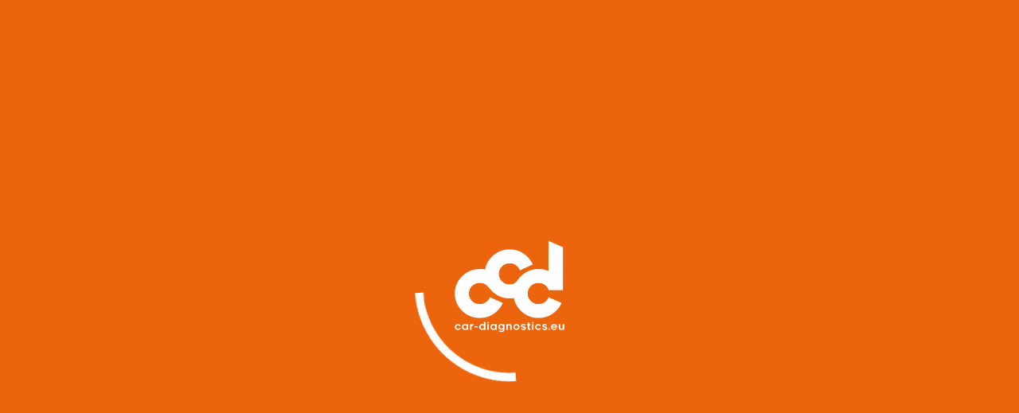

--- FILE ---
content_type: text/html; charset=UTF-8
request_url: https://car-diagnostics.eu/de/shop/laptimer/
body_size: 14501
content:
<!DOCTYPE html>
<html class="no-js" lang="de" itemscope="itemscope" itemtype="https://schema.org/WebPage">
<head>
<meta charset="utf-8"><script>window.dataLayer = window.dataLayer || [];</script><script>window.dataLayer.push({"ecommerce":{"currencyCode":"EUR","impressions":[{"name":"RaceBox R01","id":"ccd10075","price":"297.5","brand":"Racebox","category":"Laptimer","list":"Category","position":"1"},{"name":"P-Gear P610","id":"ccd10076","price":"165","brand":"P-Gear","category":"Laptimer","list":"Category","position":"2"}]},"google_tag_params":{"ecomm_pagetype":"category","ecomm_prodid":["ccd10075","ccd10076"],"ecomm_category":"Laptimer"}});</script><!-- WbmTagManager -->
<script>
var googleTagManagerFunction = function(w,d,s,l,i) {
    w[l]=w[l]||[];
    w[l].push({'gtm.start':new Date().getTime(),event:'gtm.js'});
    var f=d.getElementsByTagName(s)[0],j=d.createElement(s),dl=l!='dataLayer'?'&l='+l:'';
    j.async=true;
    j.src='https://www.googletagmanager.com/gtm.js?id='+i+dl+'';
    f.parentNode.insertBefore(j,f);
};

setTimeout(() => {
    googleTagManagerFunction(window,document,'script','dataLayer','GTM-TL9GLQM');
}, 3000);
</script>
<!-- End WbmTagManager -->
<meta name="author" content="" />
<meta name="robots" content="index,follow" />
<meta name="revisit-after" content="15 days" />
<meta name="keywords" content="" />
<meta name="description" content="" />
<meta property="og:type" content="product.group" />
<meta property="og:site_name" content="CCD Car-Diagnostics Deutsch" />
<meta property="og:title" content="Laptimer" />
<meta property="og:description" content="" />
<meta name="twitter:card" content="product" />
<meta name="twitter:site" content="CCD Car-Diagnostics Deutsch" />
<meta name="twitter:title" content="Laptimer" />
<meta name="twitter:description" content="" />
<meta property="og:image" content="https://car-diagnostics.eu/media/image/bd/7c/d2/ccd_car-diagnostics_logo_full.png" />
<meta name="twitter:image" content="https://car-diagnostics.eu/media/image/bd/7c/d2/ccd_car-diagnostics_logo_full.png" />
<meta itemprop="copyrightHolder" content="CCD Car-Diagnostics Deutsch" />
<meta itemprop="copyrightYear" content="2014" />
<meta itemprop="isFamilyFriendly" content="True" />
<meta itemprop="image" content="https://car-diagnostics.eu/media/image/bd/7c/d2/ccd_car-diagnostics_logo_full.png" />
<meta name="viewport" content="width=device-width, initial-scale=1.0, user-scalable=no">
<meta name="mobile-web-app-capable" content="yes">
<meta name="apple-mobile-web-app-title" content="CCD Car-Diagnostics Deutsch">
<meta name="apple-mobile-web-app-capable" content="yes">
<meta name="apple-mobile-web-app-status-bar-style" content="default">
<link rel="apple-touch-icon-precomposed" href="https://car-diagnostics.eu/media/image/42/35/b9/ccd_180x180.png">
<link rel="shortcut icon" href="https://car-diagnostics.eu/media/image/84/08/df/ccd_16x16.png">
<meta name="msapplication-navbutton-color" content="#D9400B" />
<meta name="application-name" content="CCD Car-Diagnostics Deutsch" />
<meta name="msapplication-starturl" content="https://car-diagnostics.eu/de/" />
<meta name="msapplication-window" content="width=1024;height=768" />
<meta name="msapplication-TileImage" content="https://car-diagnostics.eu/media/image/e4/dd/7d/ccd_150x150_140x140.jpg">
<meta name="msapplication-TileColor" content="#D9400B">
<meta name="theme-color" content="#D9400B" />
<link rel="canonical" href="https://car-diagnostics.eu/de/shop/laptimer/"/>
<title itemprop="name">Laptimer | Shop | CCD Car-Diagnostics Deutsch</title>
<link href="/web/cache/1767601717_ecfb30a7147c06a00e96f4a37b039ffc.css" media="all" rel="stylesheet" type="text/css" />
</head>
<body class="is--ctl-listing is--act-index" ><!-- WbmTagManager (noscript) -->
<noscript><iframe src="https://www.googletagmanager.com/ns.html?id=GTM-TL9GLQM"
            height="0" width="0" style="display:none;visibility:hidden"></iframe></noscript>
<!-- End WbmTagManager (noscript) -->
<div data-paypalUnifiedMetaDataContainer="true" data-paypalUnifiedRestoreOrderNumberUrl="https://car-diagnostics.eu/de/widgets/PaypalUnifiedOrderNumber/restoreOrderNumber" class="is--hidden">
</div>
<div class="page-wrap">
<noscript class="noscript-main">
<div class="alert is--warning">
<div class="alert--icon">
<i class="icon--element icon--warning"></i>
</div>
<div class="alert--content">
Um CCD&#x20;Car-Diagnostics&#x20;Deutsch in vollem Umfang nutzen zu k&ouml;nnen, empfehlen wir Ihnen Javascript in Ihrem Browser zu aktiveren.
</div>
</div>
</noscript>
<header class="header-main">
<div class="top-bar">
<div class="container block-group">
<nav class="top-bar--navigation block" role="menubar">

            <div class="top-bar--language navigation--entry">
            
                                    <form method="post" class="language--form">
                        
                            <div class="field--select">
                                                                    <div class="language--flag de_DE">CCD Car-Diagnostics Deutsch</div>
                                                                
                                    <div class="select-field">
                                        <select name="__shop" class="language--select" data-auto-submit="true">
                                                                                            <option value="3" >
                                                    CCD Car-Diagnostics
                                                </option>
                                                                                            <option value="4" selected="selected">
                                                    CCD Car-Diagnostics Deutsch
                                                </option>
                                                                                    </select>
                                    </div>
                                
                                <input type="hidden" name="__redirect" value="1">
                                
                            </div>
                        
                    </form>
                            
        </div>
    



    

<div class="navigation--entry entry--compare is--hidden" role="menuitem" aria-haspopup="true" data-drop-down-menu="true">
    

</div>
<div class="navigation--entry entry--service has--drop-down" role="menuitem" aria-haspopup="true" data-drop-down-menu="true">
<i class="icon--service"></i> Service/Hilfe
<ul class="service--list is--rounded" role="menu">
<li class="service--entry" role="menuitem">
<a class="service--link" href="javascript:openCookieConsentManager()" title="Cookie-Einstellungen" >
Cookie-Einstellungen
</a>
</li>
<li class="service--entry" role="menuitem">
<a class="service--link" href="https://car-diagnostics.eu/de/datenschutz" title="Datenschutz" >
Datenschutz
</a>
</li>
<li class="service--entry" role="menuitem">
<a class="service--link" href="https://car-diagnostics.eu/de/reklamation" title="Reklamation" target="_self">
Reklamation
</a>
</li>
<li class="service--entry" role="menuitem">
<a class="service--link" href="https://car-diagnostics.eu/de/ueber-uns" title="Über uns" >
Über uns
</a>
</li>
<li class="service--entry" role="menuitem">
<a class="service--link" href="https://car-diagnostics.eu/de/forms/index/sFid/5" title="Kontakt" target="_self">
Kontakt
</a>
</li>
<li class="service--entry" role="menuitem">
<a class="service--link" href="https://car-diagnostics.eu/de/versand-und-zahlungsbedingungen" title="Versand und Zahlungsbedingungen" >
Versand und Zahlungsbedingungen
</a>
</li>
<li class="service--entry" role="menuitem">
<a class="service--link" href="https://car-diagnostics.eu/de/widerrufsrecht" title="Widerrufsrecht" >
Widerrufsrecht
</a>
</li>
<li class="service--entry" role="menuitem">
<a class="service--link" href="https://car-diagnostics.eu/de/agb" title="AGB" >
AGB
</a>
</li>
<li class="service--entry" role="menuitem">
<a class="service--link" href="https://car-diagnostics.eu/de/impressum" title="Impressum" >
Impressum
</a>
</li>
</ul>
</div>
</nav>
</div>
</div>
<div class="container header--navigation">
<div class="logo-main block-group" role="banner">
<div class="logo--shop block">
<a class="logo--link" href="https://car-diagnostics.eu/de/" title="CCD Car-Diagnostics Deutsch - zur Startseite wechseln">
<picture>
<source srcset="https://car-diagnostics.eu/media/image/bd/7c/d2/ccd_car-diagnostics_logo_full.png" media="(min-width: 78.75em)">
<source srcset="https://car-diagnostics.eu/media/image/bf/d7/82/ccd_car-diagnostics_logo.png" media="(min-width: 64em)">
<source srcset="https://car-diagnostics.eu/media/image/bf/d7/82/ccd_car-diagnostics_logo.png" media="(min-width: 48em)">
<img srcset="https://car-diagnostics.eu/media/image/bf/d7/82/ccd_car-diagnostics_logo.png" alt="CCD Car-Diagnostics Deutsch - zur Startseite wechseln" />
</picture>
</a>
</div>
</div>
<nav class="shop--navigation block-group">
<ul class="navigation--list block-group" role="menubar">
<li class="navigation--entry entry--menu-left" role="menuitem">
<a class="entry--link entry--trigger btn is--icon-left" href="#offcanvas--left" data-offcanvas="true" data-offCanvasSelector=".sidebar-main" aria-label="Menü">
<i class="icon--menu"></i> Menü
</a>
</li>
<li class="navigation--entry entry--search" role="menuitem" data-search="true" aria-haspopup="true" data-minLength="3">
<a class="btn entry--link entry--trigger" href="#show-hide--search" title="Suche anzeigen / schließen" aria-label="Suche anzeigen / schließen">
<i class="icon--search"></i>
<span class="search--display">Suchen</span>
</a>
<form action="/de/search" method="get" class="main-search--form">
<input type="search" name="sSearch" aria-label="Suchbegriff..." class="main-search--field" autocomplete="off" autocapitalize="off" placeholder="Suchbegriff..." maxlength="30" />
<button type="submit" class="main-search--button" aria-label="Suchen">
<i class="icon--search"></i>
<span class="main-search--text">Suchen</span>
</button>
<div class="form--ajax-loader">&nbsp;</div>
</form>
<div class="main-search--results"></div>
</li>

    <li class="navigation--entry entry--notepad" role="menuitem">
        
        <a href="https://car-diagnostics.eu/de/note" title="Merkzettel" aria-label="Merkzettel" class="btn">
            <i class="icon--heart"></i>
                    </a>
    </li>




    <li class="navigation--entry entry--account with-slt"
        role="menuitem"
        data-offcanvas="true"
        data-offCanvasSelector=".account--dropdown-navigation">
        
            <a href="https://car-diagnostics.eu/de/account"
               title="Mein Konto"
               aria-label="Mein Konto"
               class="btn is--icon-left entry--link account--link">
                <i class="icon--account"></i>
                                    <span class="account--display">
                        Mein Konto
                    </span>
                            </a>
        

                    
                <div class="account--dropdown-navigation">

                    
                        <div class="navigation--smartphone">
                            <div class="entry--close-off-canvas">
                                <a href="#close-account-menu"
                                   class="account--close-off-canvas"
                                   title="Menü schließen"
                                   aria-label="Menü schließen">
                                    Menü schließen <i class="icon--arrow-right"></i>
                                </a>
                            </div>
                        </div>
                    

                    
                            <div class="account--menu is--rounded is--personalized">
        
                            
                
                                            <span class="navigation--headline">
                            Mein Konto
                        </span>
                                    

                
                <div class="account--menu-container">

                    
                        
                        <ul class="sidebar--navigation navigation--list is--level0 show--active-items">
                            
                                
                                
                                    
                                                                                    <li class="navigation--entry">
                                                <span class="navigation--signin">
                                                    <a href="https://car-diagnostics.eu/de/account#hide-registration"
                                                       class="blocked--link btn is--primary navigation--signin-btn"
                                                       data-collapseTarget="#registration"
                                                       data-action="close">
                                                        Anmelden
                                                    </a>
                                                    <span class="navigation--register">
                                                        oder
                                                        <a href="https://car-diagnostics.eu/de/account#show-registration"
                                                           class="blocked--link"
                                                           data-collapseTarget="#registration"
                                                           data-action="open">
                                                            registrieren
                                                        </a>
                                                    </span>
                                                </span>
                                            </li>
                                                                            

                                    
                                        <li class="navigation--entry">
                                            <a href="https://car-diagnostics.eu/de/account" title="Übersicht" class="navigation--link">
                                                Übersicht
                                            </a>
                                        </li>
                                    
                                

                                
                                
                                    <li class="navigation--entry">
                                        <a href="https://car-diagnostics.eu/de/account/profile" title="Persönliche Daten" class="navigation--link" rel="nofollow">
                                            Persönliche Daten
                                        </a>
                                    </li>
                                

                                
                                
                                                                            
                                            <li class="navigation--entry">
                                                <a href="https://car-diagnostics.eu/de/address/index/sidebar/" title="Adressen" class="navigation--link" rel="nofollow">
                                                    Adressen
                                                </a>
                                            </li>
                                        
                                                                    

                                
                                
                                    <li class="navigation--entry">
                                        <a href="https://car-diagnostics.eu/de/account/payment" title="Zahlungsarten" class="navigation--link" rel="nofollow">
                                            Zahlungsarten
                                        </a>
                                    </li>
                                

                                
                                
                                    <li class="navigation--entry">
                                        <a href="https://car-diagnostics.eu/de/account/orders" title="Bestellungen" class="navigation--link" rel="nofollow">
                                            Bestellungen
                                        </a>
                                    </li>
                                

                                
                                
                                                                            <li class="navigation--entry">
                                            <a href="https://car-diagnostics.eu/de/account/downloads" title="Sofortdownloads" class="navigation--link" rel="nofollow">
                                                Sofortdownloads
                                            </a>
                                        </li>
                                                                    

                                
                                
                                    <li class="navigation--entry">
                                        <a href="https://car-diagnostics.eu/de/note" title="Merkzettel" class="navigation--link" rel="nofollow">
                                            Merkzettel
                                        </a>
                                    </li>
                                

                                
                                
                                                                    

                                
                                
                                                                    
                            
                        </ul>
                    
                </div>
                    
    </div>
                    
                </div>
            
            </li>




    <li class="navigation--entry entry--cart" role="menuitem">
        
        <a class="btn is--icon-left cart--link" href="https://car-diagnostics.eu/de/checkout/cart" title="Warenkorb" aria-label="Warenkorb">
            <span class="cart--display">
                                    Warenkorb
                            </span>

            <span class="badge is--primary is--minimal cart--quantity is--hidden">0</span>

            <i class="icon--basket"></i>

            <span class="cart--amount">
                0,00&nbsp;&euro; *
            </span>
        </a>
        <div class="ajax-loader">&nbsp;</div>
    </li>




</ul>
</nav>
<div class="container--ajax-cart" data-collapse-cart="true" data-displayMode="offcanvas"></div>
</div>
</header>
<nav class="navigation-main">
<div class="container" data-menu-scroller="true" data-listSelector=".navigation--list.container" data-viewPortSelector=".navigation--list-wrapper">
<div class="navigation--list-wrapper">
<ul class="navigation--list container" role="menubar" itemscope="itemscope" itemtype="https://schema.org/SiteNavigationElement">
<li class="navigation--entry is--home" role="menuitem"><a class="navigation--link is--first" href="https://car-diagnostics.eu/de/" title="Home" aria-label="Home" itemprop="url"><span itemprop="name">Home</span></a></li><li class="navigation--entry is--active" role="menuitem"><a class="navigation--link is--active" href="https://car-diagnostics.eu/de/shop/" title="Shop" aria-label="Shop" itemprop="url"><span itemprop="name">Shop</span></a></li><li class="navigation--entry" role="menuitem"><a class="navigation--link" href="https://www.youtube.com/channel/UCoiVL5yCKI6QpJmoy5qlNpQ" title="Youtube" aria-label="Youtube" itemprop="url" target="_blank" rel="nofollow noopener"><span itemprop="name">Youtube</span></a></li><li class="navigation--entry" role="menuitem"><a class="navigation--link" href="https://car-diagnostics.eu/de/downloads/" title="Downloads" aria-label="Downloads" itemprop="url"><span itemprop="name">Downloads</span></a></li><li class="navigation--entry" role="menuitem"><a class="navigation--link" href="https://forum.vcds.de/" title="Forum" aria-label="Forum" itemprop="url" rel="nofollow noopener"><span itemprop="name">Forum</span></a></li>
</ul>
</div>
</div>
</nav>
<script type="text/javascript">
window.__lc = window.__lc || {};
window.__lc.license = 10920062;
window.__lc.chat_between_groups = false;
(function() {
var lc = document.createElement('script'); lc.type = 'text/javascript'; lc.async = true;
var s = document.getElementsByTagName('script')[0]; s.parentNode.insertBefore(lc, s);
})();
</script>
<noscript>
</noscript>
<div class="preload">
<div class="plinner">
<div class="plcenter">
<div class="plogo">
</div>
<div class="pspinner">
</div>
</div>
</div>
</div>
<div
class="eightworks-cookie-consent-plus is--hidden" data-cookie-consent-manager="true" data-cookie-permission="true" data-shopId="4" data-urlPrefix="https://car-diagnostics.eu/de/">
<div class="eightworks-cookie-consent-plus-modal js--modal sizing--content">
<div id="cookie-consent" class="content">
<div class="eightworks-cookie-consent-plus-header">
<p class="title">
Der Schutz Ihrer Daten ist uns wichtig!
</p>
</div>
<div class="eightworks-cookie-consent-plus-body">
<div
data-urlPrefix="https://car-diagnostics.eu/de/" data-title="Der Schutz Ihrer Daten ist uns wichtig!" data-shopId="4">
<div class="eightworks-cookie-consent-plus-loader">
<div class="js--loading-indicator">
<i class="icon--default icon--loading-indicator"></i>
</div>
</div>
<div>
<div><font face="Arial, Verdana, sans-serif">Informationen zum Einsatz von Cookies:</font></div><div><font face="Arial, Verdana, sans-serif">Wir setzen auf unserer Website Cookies ein. Einige von ihnen sind notwendig (z.B. für den Warenkorb), während andere nicht notwendig sind, uns helfen unser Onlineangebot zu verbessern und wirtschaftlich zu betreiben. Sie können in den Einsatz der nicht notwendigen Cookies mit dem Klick auf die Schaltfläche "Alle Akzeptieren" einwilligen oder per Klick auf "Ablehnen" sich anders entscheiden. Die Einwilligung umfasst alle vorausgewählten, bzw. von Ihnen ausgewählten Cookies. Sie können diese Einstellungen jederzeit aufrufen und Cookies auch nachträglich jederzeit abwählen (in der Datenschutzerklärung und im Fußbereich unserer Website).</font></div><div><font face="Arial, Verdana, sans-serif"><br></font></div><div><font face="Arial, Verdana, sans-serif">Weitere Hinweise erhalten Sie in unserer Datenschutzerklärung</font></div><div>Wir verwenden Cookies und andere Technologien auf unserer Website. Einige von ihnen sind essenziell, während andere uns helfen, diese Website und Ihre Erfahrung zu verbessern. Personenbezogene Daten können verarbeitet werden (z. B. IP-Adressen), z. B. für personalisierte Anzeigen und Inhalte oder Anzeigen- und Inhaltsmessung. Weitere Informationen über die Verwendung Ihrer Daten finden Sie in unserer&nbsp;<a href="https://car-diagnostics.eu/datenschutz">Datenschutzerklärung</a>. Sie können Ihre Auswahl jederzeit unter Einstellungen widerrufen oder anpassen.</div>
</div>
<br />
<div class="eightworks-cookie-consent-plus-cookie-list-fake">
<div class="panel">
<div class="panel--header">
<strong>Technisch erforderlich</strong>
</div>
<div class="panel--header">
Komfortfunktionen
</div>
<div class="panel--header">
Statistik & Tracking
</div>
</div>
<br />
</div>
<div class="cookie-consent--configuration is--hidden">
<p><br></p>
<div class="cookie-consent--configuration-main">
<div class='cookie-consent--group'>
<input type="hidden" class="cookie-consent--group-name" value="technical" />
<label class="cookie-consent--group-state cookie-consent--state-input cookie-consent--required">
<input type="checkbox" name="technical-state" class="cookie-consent--group-state-input" disabled="disabled" checked="checked"/>
<span class="cookie-consent--state-input-element"></span>
</label>
<div class='cookie-consent--group-title' data-collapse-panel='true' data-contentSiblingSelector=".cookie-consent--group-container">
<div class="cookie-consent--group-title-label cookie-consent--state-label">
Technisch erforderlich
</div>
<span class="cookie-consent--group-arrow is-icon--right">
<i class="icon--arrow-right"></i>
</span>
</div>
<div class='cookie-consent--group-container'>
<div class='cookie-consent--group-description'>
Diese Cookies sind für die Grundfunktionen des Shops notwendig.
</div>
<div class='cookie-consent--cookies-container'>
<div class='cookie-consent--cookie'>
<input type="hidden" class="cookie-consent--cookie-name" value="cookieDeclined" />
<label class="cookie-consent--cookie-state cookie-consent--state-input cookie-consent--required">
<input type="checkbox" name="cookieDeclined-state" class="cookie-consent--cookie-state-input" disabled="disabled" checked="checked" />
<span class="cookie-consent--state-input-element"></span>
</label>
<div class='cookie--label cookie-consent--state-label'>
"Alle Cookies ablehnen" Cookie
</div>
</div>
<div class='cookie-consent--cookie'>
<input type="hidden" class="cookie-consent--cookie-name" value="allowCookie" />
<label class="cookie-consent--cookie-state cookie-consent--state-input cookie-consent--required">
<input type="checkbox" name="allowCookie-state" class="cookie-consent--cookie-state-input" disabled="disabled" checked="checked" />
<span class="cookie-consent--state-input-element"></span>
</label>
<div class='cookie--label cookie-consent--state-label'>
"Alle Cookies annehmen" Cookie
</div>
</div>
<div class='cookie-consent--cookie'>
<input type="hidden" class="cookie-consent--cookie-name" value="shop" />
<label class="cookie-consent--cookie-state cookie-consent--state-input cookie-consent--required">
<input type="checkbox" name="shop-state" class="cookie-consent--cookie-state-input" disabled="disabled" checked="checked" />
<span class="cookie-consent--state-input-element"></span>
</label>
<div class='cookie--label cookie-consent--state-label'>
Ausgewählter Shop
</div>
</div>
<div class='cookie-consent--cookie'>
<input type="hidden" class="cookie-consent--cookie-name" value="wmw-box-accepted" />
<label class="cookie-consent--cookie-state cookie-consent--state-input cookie-consent--required">
<input type="checkbox" name="wmw-box-accepted-state" class="cookie-consent--cookie-state-input" disabled="disabled" checked="checked" />
<span class="cookie-consent--state-input-element"></span>
</label>
<div class='cookie--label cookie-consent--state-label'>
Bestätigung der WMW Fragebox.
</div>
</div>
<div class='cookie-consent--cookie'>
<input type="hidden" class="cookie-consent--cookie-name" value="csrf_token" />
<label class="cookie-consent--cookie-state cookie-consent--state-input cookie-consent--required">
<input type="checkbox" name="csrf_token-state" class="cookie-consent--cookie-state-input" disabled="disabled" checked="checked" />
<span class="cookie-consent--state-input-element"></span>
</label>
<div class='cookie--label cookie-consent--state-label'>
CSRF-Token
</div>
</div>
<div class='cookie-consent--cookie'>
<input type="hidden" class="cookie-consent--cookie-name" value="cookiePreferences" />
<label class="cookie-consent--cookie-state cookie-consent--state-input cookie-consent--required">
<input type="checkbox" name="cookiePreferences-state" class="cookie-consent--cookie-state-input" disabled="disabled" checked="checked" />
<span class="cookie-consent--state-input-element"></span>
</label>
<div class='cookie--label cookie-consent--state-label'>
Cookie-Einstellungen
</div>
</div>
<div class='cookie-consent--cookie'>
<input type="hidden" class="cookie-consent--cookie-name" value="x-cache-context-hash" />
<label class="cookie-consent--cookie-state cookie-consent--state-input cookie-consent--required">
<input type="checkbox" name="x-cache-context-hash-state" class="cookie-consent--cookie-state-input" disabled="disabled" checked="checked" />
<span class="cookie-consent--state-input-element"></span>
</label>
<div class='cookie--label cookie-consent--state-label'>
Individuelle Preise
</div>
</div>
<div class='cookie-consent--cookie'>
<input type="hidden" class="cookie-consent--cookie-name" value="slt" />
<label class="cookie-consent--cookie-state cookie-consent--state-input cookie-consent--required">
<input type="checkbox" name="slt-state" class="cookie-consent--cookie-state-input" disabled="disabled" checked="checked" />
<span class="cookie-consent--state-input-element"></span>
</label>
<div class='cookie--label cookie-consent--state-label'>
Kunden-Wiedererkennung
</div>
</div>
<div class='cookie-consent--cookie'>
<input type="hidden" class="cookie-consent--cookie-name" value="nocache" />
<label class="cookie-consent--cookie-state cookie-consent--state-input cookie-consent--required">
<input type="checkbox" name="nocache-state" class="cookie-consent--cookie-state-input" disabled="disabled" checked="checked" />
<span class="cookie-consent--state-input-element"></span>
</label>
<div class='cookie--label cookie-consent--state-label'>
Kundenspezifisches Caching
</div>
</div>
<div class='cookie-consent--cookie'>
<input type="hidden" class="cookie-consent--cookie-name" value="paypal-cookies" />
<label class="cookie-consent--cookie-state cookie-consent--state-input cookie-consent--required">
<input type="checkbox" name="paypal-cookies-state" class="cookie-consent--cookie-state-input" disabled="disabled" checked="checked" />
<span class="cookie-consent--state-input-element"></span>
</label>
<div class='cookie--label cookie-consent--state-label'>
PayPal-Zahlungen
</div>
</div>
<div class='cookie-consent--cookie'>
<input type="hidden" class="cookie-consent--cookie-name" value="session" />
<label class="cookie-consent--cookie-state cookie-consent--state-input cookie-consent--required">
<input type="checkbox" name="session-state" class="cookie-consent--cookie-state-input" disabled="disabled" checked="checked" />
<span class="cookie-consent--state-input-element"></span>
</label>
<div class='cookie--label cookie-consent--state-label'>
Session
</div>
</div>
<div class='cookie-consent--cookie'>
<input type="hidden" class="cookie-consent--cookie-name" value="currency" />
<label class="cookie-consent--cookie-state cookie-consent--state-input cookie-consent--required">
<input type="checkbox" name="currency-state" class="cookie-consent--cookie-state-input" disabled="disabled" checked="checked" />
<span class="cookie-consent--state-input-element"></span>
</label>
<div class='cookie--label cookie-consent--state-label'>
Währungswechsel
</div>
</div>
</div>
</div>
</div>
<div class='cookie-consent--group'>
<input type="hidden" class="cookie-consent--group-name" value="comfort" />
<label class="cookie-consent--group-state cookie-consent--state-input">
<input type="checkbox" name="comfort-state" class="cookie-consent--group-state-input"/>
<span class="cookie-consent--state-input-element"></span>
</label>
<div class='cookie-consent--group-title' data-collapse-panel='true' data-contentSiblingSelector=".cookie-consent--group-container">
<div class="cookie-consent--group-title-label cookie-consent--state-label">
Komfortfunktionen
</div>
<span class="cookie-consent--group-arrow is-icon--right">
<i class="icon--arrow-right"></i>
</span>
</div>
<div class='cookie-consent--group-container'>
<div class='cookie-consent--group-description'>
Diese Cookies werden genutzt um das Einkaufserlebnis noch ansprechender zu gestalten, beispielsweise für die Wiedererkennung des Besuchers.
</div>
<div class='cookie-consent--cookies-container'>
<div class='cookie-consent--cookie'>
<input type="hidden" class="cookie-consent--cookie-name" value="sUniqueID" />
<label class="cookie-consent--cookie-state cookie-consent--state-input">
<input type="checkbox" name="sUniqueID-state" class="cookie-consent--cookie-state-input" />
<span class="cookie-consent--state-input-element"></span>
</label>
<div class='cookie--label cookie-consent--state-label'>
Merkzettel
</div>
</div>
</div>
</div>
</div>
<div class='cookie-consent--group'>
<input type="hidden" class="cookie-consent--group-name" value="statistics" />
<label class="cookie-consent--group-state cookie-consent--state-input">
<input type="checkbox" name="statistics-state" class="cookie-consent--group-state-input"/>
<span class="cookie-consent--state-input-element"></span>
</label>
<div class='cookie-consent--group-title' data-collapse-panel='true' data-contentSiblingSelector=".cookie-consent--group-container">
<div class="cookie-consent--group-title-label cookie-consent--state-label">
Statistik & Tracking
</div>
<span class="cookie-consent--group-arrow is-icon--right">
<i class="icon--arrow-right"></i>
</span>
</div>
<div class='cookie-consent--group-container'>
<div class='cookie-consent--cookies-container'>
<div class='cookie-consent--cookie'>
<input type="hidden" class="cookie-consent--cookie-name" value="emarketing_bing" />
<label class="cookie-consent--cookie-state cookie-consent--state-input">
<input type="checkbox" name="emarketing_bing-state" class="cookie-consent--cookie-state-input" />
<span class="cookie-consent--state-input-element"></span>
</label>
<div class='cookie--label cookie-consent--state-label'>
Bing UET Tags installed by emarketing
</div>
</div>
<div class='cookie-consent--cookie'>
<input type="hidden" class="cookie-consent--cookie-name" value="x-ua-device" />
<label class="cookie-consent--cookie-state cookie-consent--state-input">
<input type="checkbox" name="x-ua-device-state" class="cookie-consent--cookie-state-input" />
<span class="cookie-consent--state-input-element"></span>
</label>
<div class='cookie--label cookie-consent--state-label'>
Endgeräteerkennung
</div>
</div>
<div class='cookie-consent--cookie'>
<input type="hidden" class="cookie-consent--cookie-name" value="emarketing_facebook" />
<label class="cookie-consent--cookie-state cookie-consent--state-input">
<input type="checkbox" name="emarketing_facebook-state" class="cookie-consent--cookie-state-input" />
<span class="cookie-consent--state-input-element"></span>
</label>
<div class='cookie--label cookie-consent--state-label'>
Facebook Pixel & Conversion Tracking installed by emarketing
</div>
</div>
<div class='cookie-consent--cookie'>
<input type="hidden" class="cookie-consent--cookie-name" value="emarketing_google" />
<label class="cookie-consent--cookie-state cookie-consent--state-input">
<input type="checkbox" name="emarketing_google-state" class="cookie-consent--cookie-state-input" />
<span class="cookie-consent--state-input-element"></span>
</label>
<div class='cookie--label cookie-consent--state-label'>
Google Ads Conversion tracking through emarketing
</div>
</div>
<div class='cookie-consent--cookie'>
<input type="hidden" class="cookie-consent--cookie-name" value="_ga" />
<label class="cookie-consent--cookie-state cookie-consent--state-input">
<input type="checkbox" name="_ga-state" class="cookie-consent--cookie-state-input" />
<span class="cookie-consent--state-input-element"></span>
</label>
<div class='cookie--label cookie-consent--state-label'>
Google Analytics
</div>
</div>
<div class='cookie-consent--cookie'>
<input type="hidden" class="cookie-consent--cookie-name" value="partner" />
<label class="cookie-consent--cookie-state cookie-consent--state-input">
<input type="checkbox" name="partner-state" class="cookie-consent--cookie-state-input" />
<span class="cookie-consent--state-input-element"></span>
</label>
<div class='cookie--label cookie-consent--state-label'>
Partnerprogramm
</div>
</div>
</div>
</div>
</div>
</div>
</div>
<br />
</div>
</div>
<div class="eightworks-cookie-consent-plus-footer">
<div class="eightworks-cookie-consent-plus-buttons cookie-permission--button">
<a
href="#" onclick="return false;" title="Individuell" class="cookie-permission--configure-button btn is--large is--center eightworks-cookie-consent-plus-button eightworks-cookie-consent-plus-button-secondary">
Individuell
</a>
<a
href="#" onclick="return false;" title="Speichern" class="cookie-consent--save-button btn is--large is--center eightworks-cookie-consent-plus-button eightworks-cookie-consent-plus-button-mod1 is--hidden">
Speichern
</a>
<a
href="#" onclick="location.reload(); return false;" title="Alle akzeptieren" class="cookie-permission--accept-button cookie-consent--close cookie-permission-plus--accept-button btn is--large is--center eightworks-cookie-consent-plus-button eightworks-cookie-consent-plus-button-mod2">
Alle akzeptieren
</a>
</div>
</div>
</div>
</div>
</div>
<div class="eightworks-cookie-consent-plus-toggler eightworks-cookie-consent-plus-toggler-right eightworks-cookie-consent-plus-toggler-animation-fancy eightworks-cookie-consent-plus-toggler-mod4">
<div class="eightworks-cookie-consent-plus-toggler-icon">
<svg xmlns="http://www.w3.org/2000/svg" xmlns:xlink="http://www.w3.org/1999/xlink" style="isolation:isolate" viewBox="0 0 512 512" height="32px"><defs><clipPath id="_clipPath_jhN5H8jhGqrPUC4LTjfAyDnmLvApInYD"><rect width="512" height="512"/></clipPath></defs><g clip-path="url(#_clipPath_jhN5H8jhGqrPUC4LTjfAyDnmLvApInYD)"><g><circle vector-effect="non-scaling-stroke" cx="197.45312499999994" cy="346.96875" r="39.03125" fill="rgb(0,0,0)"/><circle vector-effect="non-scaling-stroke" cx="324.3046874999999" cy="363.33593750000006" r="29.2734375" fill="rgb(0,0,0)"/><circle vector-effect="non-scaling-stroke" cx="255.99999999999994" cy="255.99999999999994" r="19.515625" fill="rgb(0,0,0)"/><circle vector-effect="non-scaling-stroke" cx="216.96874999999991" cy="158.421875" r="19.515625" fill="rgb(0,0,0)"/><circle vector-effect="non-scaling-stroke" cx="377.72656249999994" cy="138.90625" r="29.2734375" fill="rgb(0,0,0)"/><circle vector-effect="non-scaling-stroke" cx="470.671875" cy="158.421875" r="19.515625" fill="rgb(0,0,0)"/><circle vector-effect="non-scaling-stroke" cx="387.48437499999994" cy="50.96884375000002" r="19.515625" fill="rgb(0,0,0)"/><circle vector-effect="non-scaling-stroke" cx="158.42187499999994" cy="241.7265625" r="29.2734375" fill="rgb(0,0,0)"/><path d=" M 218.003 64.552 C 221.869 89.203 236.012 111.056 256.917 124.679 C 256.31 129.397 256.004 134.149 256 138.906 C 256 203.464 308.536 256 373.094 256 C 382.813 256 392.434 254.771 401.782 252.39 C 415.221 264.722 432.161 272.572 450.259 274.852 C 440.735 373.66 357.247 451.156 256 451.156 C 148.391 451.156 60.844 363.609 60.844 256 C 60.844 161.388 128.524 82.291 218.003 64.552 Z  M 256 21.813 C 126.67 21.813 21.812 126.67 21.812 256 C 21.812 385.33 126.67 490.188 256 490.188 C 385.33 490.188 490.188 385.33 490.188 256 C 490.188 246.515 489.465 237.206 488.353 228.015 C 475.944 236.459 460.332 238.702 446.047 234.095 C 431.762 229.487 420.403 218.543 415.267 204.44 C 402.712 212.597 388.066 216.949 373.094 216.969 C 329.981 216.969 295.031 182.019 295.031 138.906 C 295.031 124.562 299.169 111.311 305.921 99.758 C 305.531 99.777 305.179 99.875 304.789 99.875 C 277.844 99.875 256 78.031 256 51.086 C 256 40.216 259.669 30.282 265.68 22.183 C 262.46 22.047 259.259 21.813 256 21.813 Z " fill="rgb(0,0,0)"/></g></g></svg>
</div>
<div class="eightworks-cookie-consent-plus-toggler-text">
Privacy-Einstellungen
</div>
<a
href="#" title="Privacy-Einstellungen" onclick="return false;" class="cookie-permission--configure-button" data-openConsentManager="true"></a>
</div>
<section class=" content-main container block-group">
<nav class="content--breadcrumb block">
<ul class="breadcrumb--list" role="menu" itemscope itemtype="https://schema.org/BreadcrumbList">
<li role="menuitem" class="breadcrumb--entry" itemprop="itemListElement" itemscope itemtype="https://schema.org/ListItem">
<a class="breadcrumb--link" href="https://car-diagnostics.eu/de/shop/" title="Shop" itemprop="item">
<link itemprop="url" href="https://car-diagnostics.eu/de/shop/" />
<span class="breadcrumb--title" itemprop="name">Shop</span>
</a>
<meta itemprop="position" content="0" />
</li>
<li role="none" class="breadcrumb--separator">
<i class="icon--arrow-right"></i>
</li>
<li role="menuitem" class="breadcrumb--entry is--active" itemprop="itemListElement" itemscope itemtype="https://schema.org/ListItem">
<a class="breadcrumb--link" href="https://car-diagnostics.eu/de/shop/laptimer/" title="Laptimer" itemprop="item">
<link itemprop="url" href="https://car-diagnostics.eu/de/shop/laptimer/" />
<span class="breadcrumb--title" itemprop="name">Laptimer</span>
</a>
<meta itemprop="position" content="1" />
</li>
</ul>
</nav>
<div class="content-main--inner">
<aside class="sidebar-main off-canvas">
<div class="navigation--smartphone">
<ul class="navigation--list ">
<li class="navigation--entry entry--close-off-canvas">
<a href="#close-categories-menu" title="Menü schließen" class="navigation--link">
Menü schließen <i class="icon--arrow-right"></i>
</a>
</li>
</ul>
<div class="mobile--switches">

            <div class="top-bar--language navigation--entry">
            
                                    <form method="post" class="language--form">
                        
                            <div class="field--select">
                                                                    <div class="language--flag de_DE">CCD Car-Diagnostics Deutsch</div>
                                                                
                                    <div class="select-field">
                                        <select name="__shop" class="language--select" data-auto-submit="true">
                                                                                            <option value="3" >
                                                    CCD Car-Diagnostics
                                                </option>
                                                                                            <option value="4" selected="selected">
                                                    CCD Car-Diagnostics Deutsch
                                                </option>
                                                                                    </select>
                                    </div>
                                
                                <input type="hidden" name="__redirect" value="1">
                                
                            </div>
                        
                    </form>
                            
        </div>
    



    

</div>
</div>
<div class="sidebar--categories-wrapper" data-subcategory-nav="true" data-mainCategoryId="11" data-categoryId="48" data-fetchUrl="/de/widgets/listing/getCategory/categoryId/48">
<div class="categories--headline navigation--headline">
Kategorien
</div>
<div class="sidebar--categories-navigation">
<ul class="sidebar--navigation categories--navigation navigation--list is--drop-down is--level0 is--rounded" role="menu">
<li class="navigation--entry is--active has--sub-categories has--sub-children" role="menuitem">
<a class="navigation--link is--active has--sub-categories link--go-forward" href="https://car-diagnostics.eu/de/shop/" data-categoryId="12" data-fetchUrl="/de/widgets/listing/getCategory/categoryId/12" title="Shop" >
Shop
<span class="is--icon-right">
<i class="icon--arrow-right"></i>
</span>
</a>
<ul class="sidebar--navigation categories--navigation navigation--list is--level1 is--rounded" role="menu">
<li class="navigation--entry has--sub-children" role="menuitem">
<a class="navigation--link link--go-forward" href="https://car-diagnostics.eu/de/shop/diagnoseadapter/" data-categoryId="30" data-fetchUrl="/de/widgets/listing/getCategory/categoryId/30" title="Diagnoseadapter" >
Diagnoseadapter
<span class="is--icon-right">
<i class="icon--arrow-right"></i>
</span>
</a>
</li>
<li class="navigation--entry has--sub-children" role="menuitem">
<a class="navigation--link link--go-forward" href="https://car-diagnostics.eu/de/shop/oszilloskope-und-signaltechnik/" data-categoryId="38" data-fetchUrl="/de/widgets/listing/getCategory/categoryId/38" title="Oszilloskope und Signaltechnik" >
Oszilloskope und Signaltechnik
<span class="is--icon-right">
<i class="icon--arrow-right"></i>
</span>
</a>
</li>
<li class="navigation--entry has--sub-children" role="menuitem">
<a class="navigation--link link--go-forward" href="https://car-diagnostics.eu/de/shop/messtechnik/" data-categoryId="42" data-fetchUrl="/de/widgets/listing/getCategory/categoryId/42" title="Messtechnik" >
Messtechnik
<span class="is--icon-right">
<i class="icon--arrow-right"></i>
</span>
</a>
</li>
<li class="navigation--entry" role="menuitem">
<a class="navigation--link" href="https://car-diagnostics.eu/de/shop/werkstattausstattung/" data-categoryId="44" data-fetchUrl="/de/widgets/listing/getCategory/categoryId/44" title="Werkstattausstattung" >
Werkstattausstattung
</a>
</li>
<li class="navigation--entry has--sub-children" role="menuitem">
<a class="navigation--link link--go-forward" href="https://car-diagnostics.eu/de/shop/batterietechnik/" data-categoryId="45" data-fetchUrl="/de/widgets/listing/getCategory/categoryId/45" title="Batterietechnik" >
Batterietechnik
<span class="is--icon-right">
<i class="icon--arrow-right"></i>
</span>
</a>
</li>
<li class="navigation--entry is--active" role="menuitem">
<a class="navigation--link is--active" href="https://car-diagnostics.eu/de/shop/laptimer/" data-categoryId="48" data-fetchUrl="/de/widgets/listing/getCategory/categoryId/48" title="Laptimer" >
Laptimer
</a>
</li>
<li class="navigation--entry" role="menuitem">
<a class="navigation--link" href="https://car-diagnostics.eu/de/shop/marderabwehr/" data-categoryId="49" data-fetchUrl="/de/widgets/listing/getCategory/categoryId/49" title="Marderabwehr" >
Marderabwehr
</a>
</li>
<li class="navigation--entry" role="menuitem">
<a class="navigation--link" href="https://car-diagnostics.eu/de/shop/buecher/" data-categoryId="50" data-fetchUrl="/de/widgets/listing/getCategory/categoryId/50" title="Bücher" >
Bücher
</a>
</li>
<li class="navigation--entry" role="menuitem">
<a class="navigation--link" href="https://car-diagnostics.eu/de/shop/geschenkgutscheine/" data-categoryId="52" data-fetchUrl="/de/widgets/listing/getCategory/categoryId/52" title="Geschenkgutscheine" >
Geschenkgutscheine
</a>
</li>
<li class="navigation--entry" role="menuitem">
<a class="navigation--link" href="https://car-diagnostics.eu/de/shop/merchandise/" data-categoryId="53" data-fetchUrl="/de/widgets/listing/getCategory/categoryId/53" title="Merchandise" >
Merchandise
</a>
</li>
</ul>
</li>
<li class="navigation--entry" role="menuitem">
<a class="navigation--link" href="https://www.youtube.com/channel/UCoiVL5yCKI6QpJmoy5qlNpQ" data-categoryId="14" data-fetchUrl="/de/widgets/listing/getCategory/categoryId/14" title="Youtube" target="_blank" rel="nofollow noopener">
Youtube
</a>
</li>
<li class="navigation--entry" role="menuitem">
<a class="navigation--link" href="https://car-diagnostics.eu/de/downloads/" data-categoryId="17" data-fetchUrl="/de/widgets/listing/getCategory/categoryId/17" title="Downloads" >
Downloads
</a>
</li>
<li class="navigation--entry" role="menuitem">
<a class="navigation--link" href="https://forum.vcds.de/" data-categoryId="180" data-fetchUrl="/de/widgets/listing/getCategory/categoryId/180" title="Forum" rel="nofollow noopener">
Forum
</a>
</li>
<li class="navigation--entry" role="menuitem">
<a class="navigation--link" href="https://car-diagnostics.eu/de/vcds-support/" data-categoryId="156" data-fetchUrl="/de/widgets/listing/getCategory/categoryId/156" title="VCDS Support" >
VCDS Support
</a>
</li>
</ul>
</div>
<div class="shop-sites--container is--rounded">
<div class="shop-sites--headline navigation--headline">
Informationen
</div>
<ul class="shop-sites--navigation sidebar--navigation navigation--list is--drop-down is--level0" role="menu">
<li class="navigation--entry" role="menuitem">
<a class="navigation--link" href="javascript:openCookieConsentManager()" title="Cookie-Einstellungen" data-categoryId="46" data-fetchUrl="/de/widgets/listing/getCustomPage/pageId/46" >
Cookie-Einstellungen
</a>
</li>
<li class="navigation--entry" role="menuitem">
<a class="navigation--link" href="https://car-diagnostics.eu/de/datenschutz" title="Datenschutz" data-categoryId="64" data-fetchUrl="/de/widgets/listing/getCustomPage/pageId/64" >
Datenschutz
</a>
</li>
<li class="navigation--entry" role="menuitem">
<a class="navigation--link" href="https://car-diagnostics.eu/de/reklamation" title="Reklamation" data-categoryId="39" data-fetchUrl="/de/widgets/listing/getCustomPage/pageId/39" target="_self">
Reklamation
</a>
</li>
<li class="navigation--entry" role="menuitem">
<a class="navigation--link" href="https://car-diagnostics.eu/de/ueber-uns" title="Über uns" data-categoryId="9" data-fetchUrl="/de/widgets/listing/getCustomPage/pageId/9" >
Über uns
</a>
</li>
<li class="navigation--entry" role="menuitem">
<a class="navigation--link" href="https://car-diagnostics.eu/de/forms/index/sFid/5" title="Kontakt" data-categoryId="1" data-fetchUrl="/de/widgets/listing/getCustomPage/pageId/1" target="_self">
Kontakt
</a>
</li>
<li class="navigation--entry" role="menuitem">
<a class="navigation--link" href="https://car-diagnostics.eu/de/versand-und-zahlungsbedingungen" title="Versand und Zahlungsbedingungen" data-categoryId="6" data-fetchUrl="/de/widgets/listing/getCustomPage/pageId/6" >
Versand und Zahlungsbedingungen
</a>
</li>
<li class="navigation--entry" role="menuitem">
<a class="navigation--link" href="https://car-diagnostics.eu/de/widerrufsrecht" title="Widerrufsrecht" data-categoryId="8" data-fetchUrl="/de/widgets/listing/getCustomPage/pageId/8" >
Widerrufsrecht
</a>
</li>
<li class="navigation--entry" role="menuitem">
<a class="navigation--link" href="https://car-diagnostics.eu/de/agb" title="AGB" data-categoryId="4" data-fetchUrl="/de/widgets/listing/getCustomPage/pageId/4" >
AGB
</a>
</li>
<li class="navigation--entry" role="menuitem">
<a class="navigation--link" href="https://car-diagnostics.eu/de/impressum" title="Impressum" data-categoryId="3" data-fetchUrl="/de/widgets/listing/getCustomPage/pageId/3" >
Impressum
</a>
</li>
</ul>
</div>
</div>
</aside>
<div class="content--wrapper">
<div class="content listing--content">
<div class="listing--wrapper visible--xl visible--l visible--m visible--s visible--xs">
<div data-listing-actions="true" class="listing--actions is--rounded without-pagination">
<div class="action--filter-btn">
<a href="#" class="filter--trigger btn is--small" data-filter-trigger="true" data-offcanvas="true" data-offCanvasSelector=".action--filter-options" data-closeButtonSelector=".filter--close-btn">
<i class="icon--filter"></i>
Filtern
<span class="action--collapse-icon"></span>
</a>
</div>
<form class="action--sort action--content block" method="get" data-action-form="true">
<input type="hidden" name="p" value="1">
<label for="o" class="sort--label action--label">Sortierung:</label>
<div class="sort--select select-field">
<select id="o" name="o" class="sort--field action--field" data-auto-submit="true" >
<option value="2" selected="selected">Beliebtheit</option>
<option value="1">Erscheinungsdatum</option>
<option value="3">Niedrigster Preis</option>
<option value="4">Höchster Preis</option>
<option value="5">Artikelbezeichnung</option>
<option value="8">Position</option>
</select>
</div>
</form>
<div class="action--filter-options off-canvas">
<a href="#" class="filter--close-btn" data-show-products-text="%s Produkt(e) anzeigen">
Filter schließen <i class="icon--arrow-right"></i>
</a>
<div class="filter--container">
<form id="filter" method="get" data-filter-form="true" data-is-in-sidebar="false" data-listing-url="https://car-diagnostics.eu/de/widgets/listing/listingCount/sCategory/48" data-is-filtered="0" data-load-facets="false" data-instant-filter-result="false" class="">
<div class="filter--actions filter--actions-top">
<button type="submit" class="btn is--primary filter--btn-apply is--large is--icon-right" disabled="disabled">
<span class="filter--count"></span>
Produkte anzeigen
<i class="icon--cycle"></i>
</button>
</div>
<input type="hidden" name="p" value="1"/>
<input type="hidden" name="o" value="2"/>
<input type="hidden" name="n" value="12"/>
<div class="filter--facet-container">
<div class="filter-panel filter--multi-selection filter-facet--value-list facet--manufacturer" data-filter-type="value-list" data-facet-name="manufacturer" data-field-name="s">
<div class="filter-panel--flyout">
<label class="filter-panel--title" for="s" title="Hersteller">
Hersteller
</label>
<span class="filter-panel--icon"></span>
<div class="filter-panel--content input-type--checkbox">
<ul class="filter-panel--option-list">
<li class="filter-panel--option">
<div class="option--container">
<span class="filter-panel--input filter-panel--checkbox">
<input type="checkbox" id="__s__32" name="__s__32" value="32" />
<span class="input--state checkbox--state">&nbsp;</span>
</span>
<label class="filter-panel--label" for="__s__32">
P-Gear
</label>
</div>
</li>
<li class="filter-panel--option">
<div class="option--container">
<span class="filter-panel--input filter-panel--checkbox">
<input type="checkbox" id="__s__31" name="__s__31" value="31" />
<span class="input--state checkbox--state">&nbsp;</span>
</span>
<label class="filter-panel--label" for="__s__31">
Racebox
</label>
</div>
</li>
</ul>
</div>
</div>
</div>
<div class="filter-panel filter--range facet--price" data-filter-type="range" data-facet-name="price" data-field-name="price">
<div class="filter-panel--flyout">
<label class="filter-panel--title" title="Preis">
Preis
</label>
<span class="filter-panel--icon"></span>
<div class="filter-panel--content">
<div class="range-slider" data-range-slider="true" data-roundPretty="false" data-labelFormat="0,00&nbsp;&euro;" data-suffix="" data-stepCount="100" data-stepCurve="linear" data-startMin="165" data-digits="2" data-startMax="297.5" data-rangeMin="165" data-rangeMax="297.5">
<input type="hidden" id="min" name="min" data-range-input="min" value="165" disabled="disabled" />
<input type="hidden" id="max" name="max" data-range-input="max" value="297.5" disabled="disabled" />
<div class="filter-panel--range-info">
<span class="range-info--min">
von
</span>
<label class="range-info--label" for="min" data-range-label="min">
165
</label>
<span class="range-info--max">
bis
</span>
<label class="range-info--label" for="max" data-range-label="max">
297.5
</label>
</div>
</div>
</div>
</div>
</div>
</div>
<div class="filter--active-container" data-reset-label="Alle Filter zurücksetzen">
</div>
<div class="filter--actions filter--actions-bottom">
<button type="submit" class="btn is--primary filter--btn-apply is--large is--icon-right" disabled="disabled">
<span class="filter--count"></span>
Produkte anzeigen
<i class="icon--cycle"></i>
</button>
</div>
</form>
</div>
</div>
<div class="listing--paging panel--paging">
<form class="action--per-page action--content block" method="get" data-action-form="true">
<input type="hidden" name="p" value="1">
<label for="n" class="per-page--label action--label">Artikel pro Seite:</label>
<div class="per-page--select select-field">
<select id="n" name="n" class="per-page--field action--field" data-auto-submit="true" >
<option value="12" selected="selected">12</option>
<option value="24" >24</option>
<option value="36" >36</option>
<option value="48" >48</option>
</select>
</div>
</form>
</div>
</div>
<div class="listing--container">
<div class="listing-no-filter-result">
<div class="alert is--info is--rounded is--hidden">
<div class="alert--icon">
<i class="icon--element icon--info"></i>
</div>
<div class="alert--content">
Für die Filterung wurden keine Ergebnisse gefunden!
</div>
</div>
</div>
<div class="listing" data-ajax-wishlist="true" data-compare-ajax="true" data-infinite-scrolling="true" data-loadPreviousSnippet="Vorherige Artikel laden" data-loadMoreSnippet="Weitere Artikel laden" data-categoryId="48" data-pages="1" data-threshold="4" data-pageShortParameter="p" >
<div class="product--box box--basic" data-page-index="1" data-ordernumber="ccd10075" data-category-id="48">
<div class="box--content is--rounded">
<div class="product--badges">
<div class="product--badge badge--newcomer">
NEU
</div>
</div>
<div class="product--info">
<a href="https://car-diagnostics.eu/de/shop/laptimer/67/racebox-r01?c=48" title="RaceBox R01" class="product--image" >
<span class="image--element">
<span class="image--media">
<img srcset="https://car-diagnostics.eu/media/image/81/e1/a8/racebox1_200x200.jpg, https://car-diagnostics.eu/media/image/11/69/5f/racebox1_200x200@2x.jpg 2x" alt="RaceBox R01" data-extension="jpg" title="RaceBox R01" />
</span>
</span>
</a>
<a href="https://car-diagnostics.eu/de/shop/laptimer/67/racebox-r01?c=48" class="product--title" title="RaceBox R01">
RaceBox R01
</a>
<div class="product--description">
Was ist RaceBox? RaceBox ist die modernste und präziseste Methode, um die Leistungsstatistiken Ihres Fahrzeugs zu messen. Es war noch nie einfacher, eine Beschleunigung von 0 bis 100 km / h, 1/4-Meilen-Zeiten oder Runden auf Ihrer...
</div>
<div class="product--price-info">
<div class="price--unit" title="Inhalt">
</div>
<div class="product--price">
<span class="price--default is--nowrap">
297,50&nbsp;&euro;
*
</span>
</div>
</div>
<div class="product--btn-container">
<form name="sAddToBasket" method="post" action="https://car-diagnostics.eu/de/checkout/addArticle" class="buybox--form" data-add-article="true" data-eventName="submit" data-showModal="false" data-addArticleUrl="https://car-diagnostics.eu/de/checkout/ajaxAddArticleCart" >
<input type="hidden" name="sAdd" value="ccd10075"/>
<button class="buybox--button block btn is--primary is--icon-right is--center is--large" aria-label="In den Warenkorb">
<span class="buy-btn--cart-add">In den</span> <span class="buy-btn--cart-text">Warenkorb</span><i class="icon--basket"></i> <i class="icon--arrow-right"></i>
</button>
</form>
</div>
<div class="product--actions">
<form action="https://car-diagnostics.eu/de/compare/add_article/articleID/67" method="post">
<button type="submit" title="Vergleichen" aria-label="Vergleichen" class="product--action action--compare" data-product-compare-add="true">
<i class="icon--compare"></i> Vergleichen
</button>
</form>
<form action="https://car-diagnostics.eu/de/note/add/ordernumber/ccd10075" method="post">
<button type="submit" title="Auf den Merkzettel" aria-label="Auf den Merkzettel" class="product--action action--note" data-ajaxUrl="https://car-diagnostics.eu/de/note/ajaxAdd/ordernumber/ccd10075" data-text="Gemerkt">
<i class="icon--heart"></i> <span class="action--text">Merken</span>
</button>
</form>
</div>
</div>
</div>
</div>
<div class="product--box box--basic" data-page-index="1" data-ordernumber="ccd10076" data-category-id="48">
<div class="box--content is--rounded">
<div class="product--badges">
<div class="product--badge badge--newcomer">
NEU
</div>
</div>
<div class="product--info">
<a href="https://car-diagnostics.eu/de/shop/laptimer/68/p-gear-p610?c=48" title="P-Gear P610" class="product--image" >
<span class="image--element">
<span class="image--media">
<img srcset="https://car-diagnostics.eu/media/image/8c/11/3b/p-gear-p610-20hz-laptimer-europe-edition-2_200x200.jpg, https://car-diagnostics.eu/media/image/28/d5/6f/p-gear-p610-20hz-laptimer-europe-edition-2_200x200@2x.jpg 2x" alt="P-Gear P610" data-extension="jpg" title="P-Gear P610" />
</span>
</span>
</a>
<a href="https://car-diagnostics.eu/de/shop/laptimer/68/p-gear-p610?c=48" class="product--title" title="P-Gear P610">
P-Gear P610
</a>
<div class="product--description">
Der P-Gear ist aufgrund seiner kompakten Bauweise und der Unterstützung von Android und IOS Smartphones hervorragend geeignet um Ihn spontan unterwegs zu nutzen. Die vorgefertigten Steckenprofile bieten eine optimale Nutzung auf...
</div>
<div class="product--price-info">
<div class="price--unit" title="Inhalt">
</div>
<div class="product--price">
<span class="price--default is--nowrap">
165,00&nbsp;&euro;
*
</span>
</div>
</div>
<div class="product--btn-container">
<div class="product--detail-btn">
<a href="https://car-diagnostics.eu/de/shop/laptimer/68/p-gear-p610?c=48" class="buybox--button block btn is--icon-right is--center is--large" title="Details - P-Gear P610">
Details <i class="icon--arrow-right"></i>
</a>
</div>
</div>
<div class="product--actions">
<form action="https://car-diagnostics.eu/de/compare/add_article/articleID/68" method="post">
<button type="submit" title="Vergleichen" aria-label="Vergleichen" class="product--action action--compare" data-product-compare-add="true">
<i class="icon--compare"></i> Vergleichen
</button>
</form>
<form action="https://car-diagnostics.eu/de/note/add/ordernumber/ccd10076" method="post">
<button type="submit" title="Auf den Merkzettel" aria-label="Auf den Merkzettel" class="product--action action--note" data-ajaxUrl="https://car-diagnostics.eu/de/note/ajaxAdd/ordernumber/ccd10076" data-text="Gemerkt">
<i class="icon--heart"></i> <span class="action--text">Merken</span>
</button>
</form>
</div>
</div>
</div>
</div>
</div>
</div>
<div class="listing--bottom-paging">
<div class="listing--paging panel--paging">
<form class="action--per-page action--content block" method="get" data-action-form="true">
<input type="hidden" name="p" value="1">
<label for="n" class="per-page--label action--label">Artikel pro Seite:</label>
<div class="per-page--select select-field">
<select id="n" name="n" class="per-page--field action--field" data-auto-submit="true" >
<option value="12" selected="selected">12</option>
<option value="24" >24</option>
<option value="36" >36</option>
<option value="48" >48</option>
</select>
</div>
</form>
</div>
</div>
</div>
</div>
</div>
<div class="last-seen-products is--hidden" data-last-seen-products="true" data-productLimit="5">
<div class="last-seen-products--title">
Zuletzt angesehen
</div>
<div class="last-seen-products--slider product-slider" data-product-slider="true">
<div class="last-seen-products--container product-slider--container"></div>
</div>
</div>
</div>
</section>
<footer class="footer-main">
<div class="container">
<div class="footer--columns block-group">
<div class="footer--column column--hotline is--first block">
<div class="column--headline">Support Hotline</div>
<div class="column--content">
<p class="column--desc">Telefonische Unterst&uuml;tzung und Beratung unter:<br /><br /><a href="tel:+23493451160" class="footer--phone-link">+4923493451160</a><br/>Mo-Fr: 09:00 - 17:00 Uhr</p>
</div>
</div>
<div class="footer--column column--menu block">
<div class="column--headline">Shop Service</div>
<nav class="column--navigation column--content">
<ul class="navigation--list" role="menu">
<li class="navigation--entry" role="menuitem">
<a class="navigation--link" href="https://car-diagnostics.eu/de/reklamation" title="Reklamation" target="_self">
Reklamation
</a>
</li>
<li class="navigation--entry" role="menuitem">
<a class="navigation--link" href="https://car-diagnostics.eu/de/forms/index/sFid/5" title="Kontakt" target="_self">
Kontakt
</a>
</li>
<li class="navigation--entry" role="menuitem">
<a class="navigation--link" href="https://car-diagnostics.eu/de/versand-und-zahlungsbedingungen" title="Versand und Zahlungsbedingungen">
Versand und Zahlungsbedingungen
</a>
</li>
<li class="navigation--entry" role="menuitem">
<a class="navigation--link" href="https://car-diagnostics.eu/de/rueckgabe" title="Rückgabe" target="_self">
Rückgabe
</a>
</li>
<li class="navigation--entry" role="menuitem">
<a class="navigation--link" href="https://car-diagnostics.eu/de/widerrufsformular" title="Widerrufsformular">
Widerrufsformular
</a>
</li>
</ul>
</nav>
</div>
<div class="footer--column column--menu block">
<div class="column--headline">Informationen</div>
<nav class="column--navigation column--content">
<ul class="navigation--list" role="menu">
<li class="navigation--entry" role="menuitem">
<a class="navigation--link" href="javascript:openCookieConsentManager()" title="Cookie-Einstellungen">
Cookie-Einstellungen
</a>
</li>
<li class="navigation--entry" role="menuitem">
<a class="navigation--link" href="https://car-diagnostics.eu/de/datenschutz" title="Datenschutz">
Datenschutz
</a>
</li>
<li class="navigation--entry" role="menuitem">
<a class="navigation--link" href="https://car-diagnostics.eu/de/ueber-uns" title="Über uns">
Über uns
</a>
</li>
<li class="navigation--entry" role="menuitem">
<a class="navigation--link" href="https://car-diagnostics.eu/de/widerrufsrecht" title="Widerrufsrecht">
Widerrufsrecht
</a>
</li>
<li class="navigation--entry" role="menuitem">
<a class="navigation--link" href="https://car-diagnostics.eu/de/agb" title="AGB">
AGB
</a>
</li>
<li class="navigation--entry" role="menuitem">
<a class="navigation--link" href="https://car-diagnostics.eu/de/impressum" title="Impressum">
Impressum
</a>
</li>
</ul>
</nav>
</div>
</div>
<script type="text/javascript">
var _wmw_box_config = {};
_wmw_box_config.close_mode = 2;
_wmw_box_config.box_width = 500;
_wmw_box_config.box_title = "Wichtige Information!";
_wmw_box_config.max_age = 7;
_wmw_box_config.url = "https://car-diagnostics.eu/de/WmwOverlay";
</script>
<div class="footer--bottom">
<div class="footer--vat-info">
<p class="vat-info--text">
* Alle Preise inkl. gesetzl. Mehrwertsteuer zzgl. <a title="Versandkosten" href="https://car-diagnostics.eu/de/versand-und-zahlungsbedingungen">Versandkosten</a> und ggf. Nachnahmegebühren, wenn nicht anders beschrieben
</p>
</div>
<div class="container footer-minimal">
<div class="footer--service-menu">
<ul class="service--list is--rounded" role="menu">
<li class="service--entry" role="menuitem">
<a class="service--link" href="javascript:openCookieConsentManager()" title="Cookie-Einstellungen" >
Cookie-Einstellungen
</a>
</li>
<li class="service--entry" role="menuitem">
<a class="service--link" href="https://car-diagnostics.eu/de/datenschutz" title="Datenschutz" >
Datenschutz
</a>
</li>
<li class="service--entry" role="menuitem">
<a class="service--link" href="https://car-diagnostics.eu/de/reklamation" title="Reklamation" target="_self">
Reklamation
</a>
</li>
<li class="service--entry" role="menuitem">
<a class="service--link" href="https://car-diagnostics.eu/de/ueber-uns" title="Über uns" >
Über uns
</a>
</li>
<li class="service--entry" role="menuitem">
<a class="service--link" href="https://car-diagnostics.eu/de/forms/index/sFid/5" title="Kontakt" target="_self">
Kontakt
</a>
</li>
<li class="service--entry" role="menuitem">
<a class="service--link" href="https://car-diagnostics.eu/de/versand-und-zahlungsbedingungen" title="Versand und Zahlungsbedingungen" >
Versand und Zahlungsbedingungen
</a>
</li>
<li class="service--entry" role="menuitem">
<a class="service--link" href="https://car-diagnostics.eu/de/widerrufsrecht" title="Widerrufsrecht" >
Widerrufsrecht
</a>
</li>
<li class="service--entry" role="menuitem">
<a class="service--link" href="https://car-diagnostics.eu/de/agb" title="AGB" >
AGB
</a>
</li>
<li class="service--entry" role="menuitem">
<a class="service--link" href="https://car-diagnostics.eu/de/impressum" title="Impressum" >
Impressum
</a>
</li>
</ul>
</div>
</div>
</div>
</div>
</footer>
</div>
<script id="footer--js-inline">
var timeNow = 1768785955;
var secureShop = true;
var asyncCallbacks = [];
document.asyncReady = function (callback) {
asyncCallbacks.push(callback);
};
var controller = controller || {"home":"https:\/\/car-diagnostics.eu\/de\/","vat_check_enabled":"","vat_check_required":"","register":"https:\/\/car-diagnostics.eu\/de\/register","checkout":"https:\/\/car-diagnostics.eu\/de\/checkout","ajax_search":"https:\/\/car-diagnostics.eu\/de\/ajax_search","ajax_cart":"https:\/\/car-diagnostics.eu\/de\/checkout\/ajaxCart","ajax_validate":"https:\/\/car-diagnostics.eu\/de\/register","ajax_add_article":"https:\/\/car-diagnostics.eu\/de\/checkout\/addArticle","ajax_listing":"\/de\/widgets\/listing\/listingCount","ajax_cart_refresh":"https:\/\/car-diagnostics.eu\/de\/checkout\/ajaxAmount","ajax_address_selection":"https:\/\/car-diagnostics.eu\/de\/address\/ajaxSelection","ajax_address_editor":"https:\/\/car-diagnostics.eu\/de\/address\/ajaxEditor"};
var snippets = snippets || { "noCookiesNotice": "Es wurde festgestellt, dass Cookies in Ihrem Browser deaktiviert sind. Um CCD\x20Car\x2DDiagnostics\x20Deutsch in vollem Umfang nutzen zu k\u00f6nnen, empfehlen wir Ihnen, Cookies in Ihrem Browser zu aktiveren." };
var themeConfig = themeConfig || {"offcanvasOverlayPage":true};
var lastSeenProductsConfig = lastSeenProductsConfig || {"baseUrl":"\/de","shopId":4,"noPicture":"\/themes\/Frontend\/Responsive\/frontend\/_public\/src\/img\/no-picture.jpg","productLimit":"5","currentArticle":""};
var csrfConfig = csrfConfig || {"generateUrl":"\/de\/csrftoken","basePath":"\/","shopId":4};
var statisticDevices = [
{ device: 'mobile', enter: 0, exit: 767 },
{ device: 'tablet', enter: 768, exit: 1259 },
{ device: 'desktop', enter: 1260, exit: 5160 }
];
var cookieRemoval = cookieRemoval || 1;
</script>
<script>
var datePickerGlobalConfig = datePickerGlobalConfig || {
locale: {
weekdays: {
shorthand: ['So', 'Mo', 'Di', 'Mi', 'Do', 'Fr', 'Sa'],
longhand: ['Sonntag', 'Montag', 'Dienstag', 'Mittwoch', 'Donnerstag', 'Freitag', 'Samstag']
},
months: {
shorthand: ['Jan', 'Feb', 'Mär', 'Apr', 'Mai', 'Jun', 'Jul', 'Aug', 'Sep', 'Okt', 'Nov', 'Dez'],
longhand: ['Januar', 'Februar', 'März', 'April', 'Mai', 'Juni', 'Juli', 'August', 'September', 'Oktober', 'November', 'Dezember']
},
firstDayOfWeek: 1,
weekAbbreviation: 'KW',
rangeSeparator: ' bis ',
scrollTitle: 'Zum Wechseln scrollen',
toggleTitle: 'Zum Öffnen klicken',
daysInMonth: [31, 28, 31, 30, 31, 30, 31, 31, 30, 31, 30, 31]
},
dateFormat: 'Y-m-d',
timeFormat: ' H:i:S',
altFormat: 'j. F Y',
altTimeFormat: ' - H:i'
};
</script>
<script src="https://www.paypal.com/sdk/js?client-id=ASm_LVZF8ZWtIzoPFJ7I2ADq_e9RVWtopTbdxNP_AX3Xkq0KlVziC1_P_RSBc5lG2hieJd5bZ9q-4egx&currency=EUR&components=messages" data-namespace="payPalInstallmentsBannerJS">
</script>
<iframe id="refresh-statistics" width="0" height="0" style="display:none;"></iframe>
<script>
/**
* @returns { boolean }
*/
function hasCookiesAllowed () {
if (window.cookieRemoval === 0) {
return true;
}
if (window.cookieRemoval === 1) {
if (document.cookie.indexOf('cookiePreferences') !== -1) {
return true;
}
return document.cookie.indexOf('cookieDeclined') === -1;
}
/**
* Must be cookieRemoval = 2, so only depends on existence of `allowCookie`
*/
return document.cookie.indexOf('allowCookie') !== -1;
}
/**
* @returns { boolean }
*/
function isDeviceCookieAllowed () {
var cookiesAllowed = hasCookiesAllowed();
if (window.cookieRemoval !== 1) {
return cookiesAllowed;
}
return cookiesAllowed && document.cookie.indexOf('"name":"x-ua-device","active":true') !== -1;
}
function isSecure() {
return window.secureShop !== undefined && window.secureShop === true;
}
(function(window, document) {
var par = document.location.search.match(/sPartner=([^&])+/g),
pid = (par && par[0]) ? par[0].substring(9) : null,
cur = document.location.protocol + '//' + document.location.host,
ref = document.referrer.indexOf(cur) === -1 ? document.referrer : null,
url = "/de/widgets/index/refreshStatistic",
pth = document.location.pathname.replace("https://car-diagnostics.eu/de/", "/");
url += url.indexOf('?') === -1 ? '?' : '&';
url += 'requestPage=' + encodeURIComponent(pth);
url += '&requestController=' + encodeURI("listing");
if(pid) { url += '&partner=' + pid; }
if(ref) { url += '&referer=' + encodeURIComponent(ref); }
if (isDeviceCookieAllowed()) {
var i = 0,
device = 'desktop',
width = window.innerWidth,
breakpoints = window.statisticDevices;
if (typeof width !== 'number') {
width = (document.documentElement.clientWidth !== 0) ? document.documentElement.clientWidth : document.body.clientWidth;
}
for (; i < breakpoints.length; i++) {
if (width >= ~~(breakpoints[i].enter) && width <= ~~(breakpoints[i].exit)) {
device = breakpoints[i].device;
}
}
document.cookie = 'x-ua-device=' + device + '; path=/' + (isSecure() ? '; secure;' : '');
}
document
.getElementById('refresh-statistics')
.src = url;
})(window, document);
</script>
<script async src="/web/cache/1767601717_ecfb30a7147c06a00e96f4a37b039ffc.js" id="main-script"></script>
<script>
/**
* Wrap the replacement code into a function to call it from the outside to replace the method when necessary
*/
var replaceAsyncReady = window.replaceAsyncReady = function() {
document.asyncReady = function (callback) {
if (typeof callback === 'function') {
window.setTimeout(callback.apply(document), 0);
}
};
};
document.getElementById('main-script').addEventListener('load', function() {
if (!asyncCallbacks) {
return false;
}
for (var i = 0; i < asyncCallbacks.length; i++) {
if (typeof asyncCallbacks[i] === 'function') {
asyncCallbacks[i].call(document);
}
}
replaceAsyncReady();
});
</script>
</body>
</html>